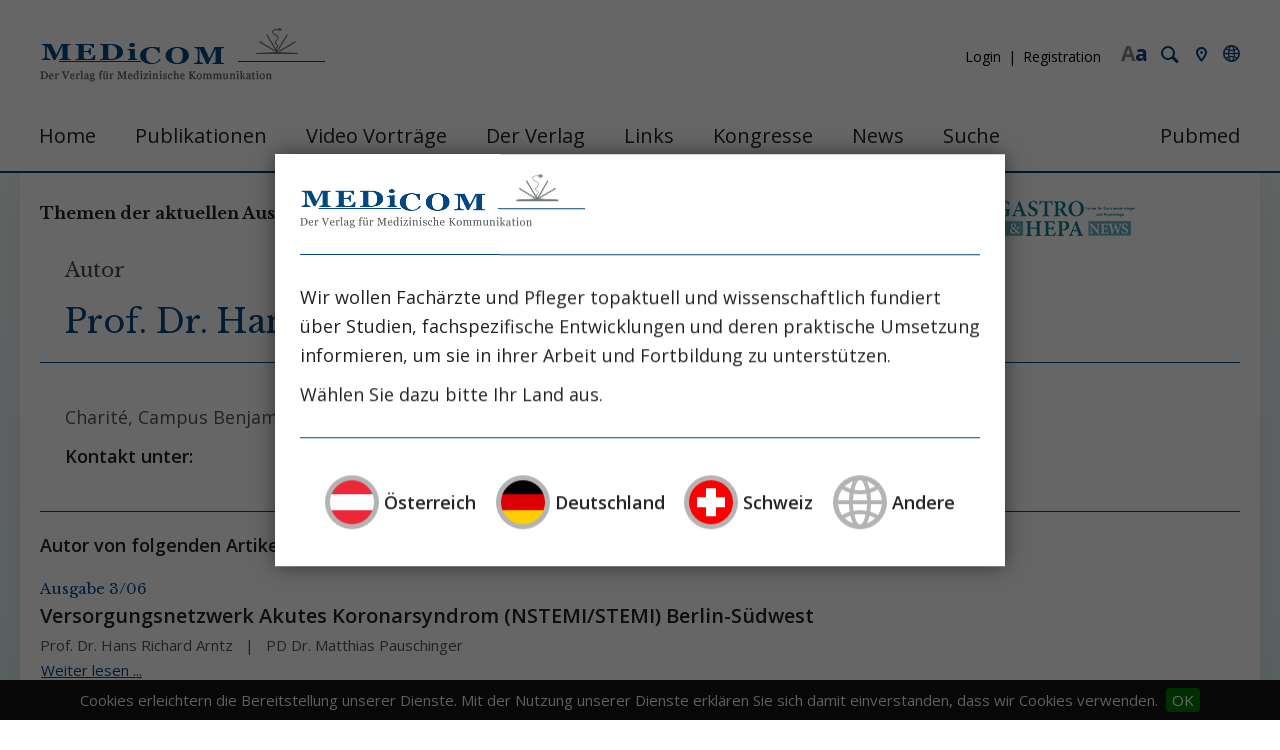

--- FILE ---
content_type: text/html; charset=utf-8
request_url: https://medicom.cc/de/autoren/entries/Arntz-Hans-Richard.php
body_size: 8755
content:
<!DOCTYPE html>
<html lang="de" class="pagestatus-init no-js scrolled-top"><head><title>Medicom | Prof. Dr. Hans Richard Arntz </title><!--
      Diese Seite wurde mit Weblication® CMS erstellt.
      Weblication® ist ein Produkt der Scholl Communications AG in 77694 Kehl.
      Weitere Informationen finden Sie unter https://www.weblication.de bzw. https://scholl.de.
    --><meta name="Description" content="Charité, Campus Benjamin Franklin " /><meta name="Keywords" content="" /><meta name="Robots" content="index, noodp" /><meta charset="UTF-8" /><meta name="viewport" content="width=device-width, initial-scale=1"/><meta name="Generator" content="Weblication® CMS"/><!--[if IE]><meta http-equiv="x-ua-compatible" content="IE=edge" /><![endif]--><link rel="shortcut icon" href="/wGlobal/wGlobal/layout/images/favicon.ico"/><link rel="icon" href="/wGlobal/wGlobal/layout/images/favicon.ico"/><link rel="apple-touch-icon" href="/wGlobal/wGlobal/layout/images/apple-touch-icon.png"/><link rel="canonical" href="https://medicom.cc/de/autoren/entries/Arntz-Hans-Richard.php"/><link href="https://fonts.googleapis.com/css?family=Libre+Baskerville:400,700" rel="stylesheet" type="text/css"/><link href="https://fonts.googleapis.com/css?family=Open+Sans:300,400,600,700" rel="stylesheet" type="text/css"/> <script type="text/javascript">wNavidStandard='';wProjectPath='/de';hdLimitDpr='1.5';lightboxType='wLightbox'; </script><link rel="stylesheet" type="text/css" href="/wGlobal/wGlobal/layout/styles/optimized/design.css"/><link rel="stylesheet" type="text/css" href="/wGlobal/wGlobal/layout/styles/optimized/jquery.cookiebar.css"/><script src="/wGlobal/wGlobal/layout/scripts/items/jquery.js"></script><script src="/wGlobal/wGlobal/layout/scripts/optimized/css.js"></script><script src="/wGlobal/wGlobal/layout/scripts/optimized/ui.js"></script><script src="/wGlobal/wGlobal/layout/scripts/optimized/design.js"></script><script src="/wGlobal/wGlobal/layout/scripts/jquery.cookiebar.js"></script><!--[if lt IE 9]><link rel="/wGlobal/wGlobal/layout/styles/items/jquery.fancybox" type="text/css" /><![endif]--><!--[if lt IE 9]><script type="text/javascript" src="/wGlobal/wGlobal/layout/scripts/items/jquery.js"></script><![endif]--><!--[if lt IE 9]><script type="text/javascript" src="/wGlobal/wGlobal/layout/scripts/items/jquery.fancybox.js"></script><![endif]--><script>/*<![CDATA[*/
                      
        var confirmBeforeTrack = 'no';
        if(confirmBeforeTrack != 'yes' || document.cookie.indexOf('allowTracking=1') != -1){
        
          window['gaId'] = 'UA-9490867-1';
          window['gaId4'] = 'G-NRL78GVSKF';

          if(document.cookie.indexOf('disableGoogleAnalytics=1') != -1){
            window['ga-disable-' + window['gaId']] = true;
          }
          else {
        	if(window['gaId4']){
              (function(i,s,o,g){a=s.createElement(o),
              m=s.getElementsByTagName(o)[0];a.async=1;a.src=g;m.parentNode.insertBefore(a,m)
              })(window,document,'script','https://www.googletagmanager.com/gtag/js?id='+window['gaId4']);        
              window.dataLayer = window.dataLayer || [];
              function gtag(){dataLayer.push(arguments);}
              gtag('js', new Date());
              gtag('config', window['gaId4']);
            }
            if(window['gaId']){
              (function(i,s,o,g,r,a,m){i['GoogleAnalyticsObject']=r;i[r]=i[r]||function(){
              (i[r].q=i[r].q||[]).push(arguments)},i[r].l=1*new Date();a=s.createElement(o),
              m=s.getElementsByTagName(o)[0];a.async=1;a.src=g;m.parentNode.insertBefore(a,m)
              })(window,document,'script','//www.google-analytics.com/analytics.js','ga');

              ga('create', window['gaId'], 'auto');
              ga('set', 'anonymizeIp', true);
              //ga('require', 'linkid', 'linkid.js');
              ga('send', 'pageview');
            }
          }
        }
      /*]]>*/</script><script type="text/javascript"> 
      $(document).ready(function(){
        $.cookieBar(); 
      }); 
     </script></head><body class="body page- project-de subdir-autoren object-medicomAuthor navId-"><noscript><iframe src="//www.googletagmanager.com/ns.html?id=GTM-NCM8PQFN" height="0" width="0" style="display:none;visibility:hidden"></iframe></noscript><script type="text/javascript">
        (function(w,d,s,l,i){w[l]=w[l]||[];w[l].push({'gtm.start':new Date().getTime(),event:'gtm.js'});
        var f=d.getElementsByTagName(s)[0],j=d.createElement(s),dl=l!='dataLayer'?'&l='+l:'';j.async=true;j.src='//www.googletagmanager.com/gtm.js?id='+i+dl;
        f.parentNode.insertBefore(j,f);})(window,document,'script','dataLayer','GTM-NCM8PQFN');
       </script><div id="blockMainOuter"><div id="blockMain"><div id="blockMainInner"><div id="blockTop"><div id="blockTopInner"><div id="medicom_language_activate"></div><div id="contact"><a href="/de/kontakt/">Kontakt</a></div><div id="searchBox"><form id="frmSearch" method="get" action="/de/search/"><dl class="form"><dt><label for="searchTermGlobal">Suchbegriff</label></dt><dd><input type="text" class="searchTerm" id="searchTermGlobal" name="searchTerm" value="" placeholder="Artikel, Autoren ..."/><input id="searchSubmit" type="image" title="Suchen" src="[data-uri]" alt="Suchen"/></dd></dl></form><a href="/de/search/" class="formobile">Suche</a></div><div id="loginBox"><div class="login_box"><a href="/de/login/" title="Login">Login</a><a href="/de/register/" class="loginRegister" title="Registration">Registration</a></div></div><a id="logo" href="/de/" title="Zur Startseite"><img src="/wGlobal/wGlobal/layout/images/medicom_logo.png" alt="" width="285" height="54" data-src2x="/wGlobal/wGlobal/layout/images/medicom_logo-2x.png" data-size="8792"/></a><div id="navigationMain"><ul data-togglerText="Navigation" class="navLevelContainer navLevel1Container" data-embedmode="embed"><li class="navLevel navLevel1 navLevelDefault navLevel1Default "><a class="navLevel navLevel1 navLevelDefault navLevel1Default" title="" href="/de/">Home</a></li><li class="navLevel navLevel1 navLevelOpen navLevel1Open "><a class="navLevel navLevel1 navLevelOpen navLevel1Open" title="" href="/de/publikationen/">Publikationen</a><ul class="navLevelContainer navLevel2Container"><li class="navLevel navLevel2 navLevelOpen navLevel2Open place_standard"><a class="navLevel navLevel2 navLevelOpen navLevel2Open" title="" href="/de/publikationen/intensiv-news/">INTENSIV-News</a><ul class="navLevelContainer navLevel3Container"><li class="navLevel navLevel3 navLevelDefault navLevel3Default "><a class="navLevel navLevel3 navLevelDefault navLevel3Default" title="" href="/de/publikationen/intensiv-news/aktuell.php">Aktuelle Ausgabe</a></li><li class="navLevel navLevel3 navLevelDefault navLevel3Default "><a class="navLevel navLevel3 navLevelDefault navLevel3Default" title="" href="/de/publikationen/intensiv-news/ausgabenarchiv.php">Ausgabenarchiv</a></li><li class="navLevel navLevel3 navLevelDefault navLevel3Default "><a class="navLevel navLevel3 navLevelDefault navLevel3Default" title="" href="/de/publikationen/intensiv-news/sonderausgaben.php">Sonderausgaben</a></li></ul></li><li class="navLevel navLevel2 navLevelOpen navLevel2Open place_swiss"><a class="navLevel navLevel2 navLevelOpen navLevel2Open" title="" href="/de/publikationen/intensiv-news-ch/">INTENSIV-News (CH)</a><ul class="navLevelContainer navLevel3Container"><li class="navLevel navLevel3 navLevelDefault navLevel3Default "><a class="navLevel navLevel3 navLevelDefault navLevel3Default" title="" href="/de/publikationen/intensiv-news-ch/aktuell.php">Aktuelle Ausgabe</a></li><li class="navLevel navLevel3 navLevelDefault navLevel3Default "><a class="navLevel navLevel3 navLevelDefault navLevel3Default" title="" href="/de/publikationen/intensiv-news-ch/ausgabenarchiv.php">Ausgabenarchiv</a></li><li class="navLevel navLevel3 navLevelDefault navLevel3Default "><a class="navLevel navLevel3 navLevelDefault navLevel3Default" title="" href="/de/publikationen/intensiv-news-ch/sonderausgaben.php">Sonderausgaben</a></li></ul></li><li class="navLevel navLevel2 navLevelOpen navLevel2Open "><a class="navLevel navLevel2 navLevelOpen navLevel2Open" title="" href="/de/publikationen/nephro-news/">NEPHRO-News</a><ul class="navLevelContainer navLevel3Container"><li class="navLevel navLevel3 navLevelDefault navLevel3Default "><a class="navLevel navLevel3 navLevelDefault navLevel3Default" title="" href="/de/publikationen/nephro-news/aktuell.php">Aktuelle Ausgabe</a></li><li class="navLevel navLevel3 navLevelDefault navLevel3Default "><a class="navLevel navLevel3 navLevelDefault navLevel3Default" title="" href="/de/publikationen/nephro-news/ausgabenarchiv.php">Ausgabenarchiv</a></li></ul></li><li class="navLevel navLevel2 navLevelOpen navLevel2Open "><a class="navLevel navLevel2 navLevelOpen navLevel2Open" title="" href="/de/publikationen/gastro-news/">GASTRO&amp;HEPA-News</a><ul class="navLevelContainer navLevel3Container"><li class="navLevel navLevel3 navLevelDefault navLevel3Default "><a class="navLevel navLevel3 navLevelDefault navLevel3Default" title="" href="/de/publikationen/gastro-news/aktuell.php">Aktuelle Ausgabe</a></li><li class="navLevel navLevel3 navLevelDefault navLevel3Default "><a class="navLevel navLevel3 navLevelDefault navLevel3Default" title="" href="/de/publikationen/gastro-news/ausgabenarchiv.php">Ausgabenarchiv</a></li></ul></li><li class="navLevel navLevel2 navLevelOpen navLevel2Open "><a class="navLevel navLevel2 navLevelOpen navLevel2Open" title="" href="/de/publikationen/nutrition-news/">NUTRITION-News</a><ul class="navLevelContainer navLevel3Container"><li class="navLevel navLevel3 navLevelDefault navLevel3Default "><a class="navLevel navLevel3 navLevelDefault navLevel3Default" title="" href="/de/publikationen/nutrition-news/ausgabenarchiv.php">Ausgabenarchiv</a></li></ul></li></ul></li><li class="navLevel navLevel1 navLevelOpen navLevel1Open "><a class="navLevel navLevel1 navLevelOpen navLevel1Open" title="" href="/de/video-vortraege/">Video Vorträge</a><ul class="navLevelContainer navLevel2Container"><li class="navLevel navLevel2 navLevelDefault navLevel2Default "><a class="navLevel navLevel2 navLevelDefault navLeve21Default" title="" href="/de/video-vortraege/symposien/">Symposien</a></li><li class="navLevel navLevel2 navLevelDefault navLevel2Default "><a class="navLevel navLevel2 navLevelDefault navLeve21Default" title="" href="/de/video-vortraege/anwendervideos/">Fortbildung</a></li><li class="navLevel navLevel2 navLevelDefault navLevel2Default "><a class="navLevel navLevel2 navLevelDefault navLeve21Default" title="" href="/de/video-vortraege/produktvideos/">Produktvideos</a></li><li class="navLevel navLevel2 navLevelDefault navLevel2Default "><a class="navLevel navLevel2 navLevelDefault navLeve21Default" title="" href="/de/video-vortraege/interviews/">Interviews</a></li></ul></li><li class="navLevel navLevel1 navLevelOpen navLevel1Open "><a class="navLevel navLevel1 navLevelOpen navLevel1Open" title="" href="/de/verlag/?navid=429116429116">Der Verlag</a><ul class="navLevelContainer navLevel2Container"><li class="navLevel navLevel2 navLevelDefault navLevel2Default "><a class="navLevel navLevel2 navLevelDefault navLeve21Default" title="" href="/de/verlag/?navid=642064642064">Wir über uns</a></li><li class="navLevel navLevel2 navLevelOpen navLevel2Open "><a class="navLevel navLevel2 navLevelOpen navLevel2Open" title="" href="/de/verlag/redaktion/">Redaktion</a><ul class="navLevelContainer navLevel3Container"><li class="navLevel navLevel3 navLevelDefault navLevel3Default "><a class="navLevel navLevel3 navLevelDefault navLevel3Default" title="" href="/de/verlag/redaktion/chefredaktion/chefredaktion.php">Chefredaktion</a></li><li class="navLevel navLevel3 navLevelDefault navLevel3Default "><a class="navLevel navLevel3 navLevelDefault navLevel3Default" title="" href="/de/verlag/redaktion/bereiche/intensiv-news.php">INTENSIV-News</a></li><li class="navLevel navLevel3 navLevelDefault navLevel3Default "><a class="navLevel navLevel3 navLevelDefault navLevel3Default" title="" href="/de/verlag/redaktion/bereiche/nephro-news.php">NEPHRO-News</a></li><li class="navLevel navLevel3 navLevelDefault navLevel3Default "><a class="navLevel navLevel3 navLevelDefault navLevel3Default" title="" href="/de/verlag/redaktion/bereiche/gastro-news.php">GASTRO&amp;HEPA-News</a></li></ul></li><li class="navLevel navLevel2 navLevelDefault navLevel2Default "><a class="navLevel navLevel2 navLevelDefault navLeve21Default" title="" href="/de/verlag/die-publikationen/">Die Publikationen</a></li><li class="navLevel navLevel2 navLevelDefault navLevel2Default "><a class="navLevel navLevel2 navLevelDefault navLeve21Default" title="" href="/de/verlag/historie/">Historie / Philosophie</a></li><li class="navLevel navLevel2 navLevelDefault navLevel2Default "><a class="navLevel navLevel2 navLevelDefault navLeve21Default" title="" href="/de/verlag/autorenrichtlinien/">Autorenrichtlinien</a></li><li class="navLevel navLevel2 navLevelDefault navLevel2Default "><a class="navLevel navLevel2 navLevelDefault navLeve21Default" title="" href="/de/verlag/agb/">AGB</a></li></ul></li><li class="navLevel navLevel1 navLevelDefault navLevel1Default "><a class="navLevel navLevel1 navLevelDefault navLevel1Default" title="" href="/de/links/">Links</a></li><li class="navLevel navLevel1 navLevelDefault navLevel1Default "><a class="navLevel navLevel1 navLevelDefault navLevel1Default" title="" href="/de/kongresse/">Kongresse</a></li><li class="navLevel navLevel1 navLevelDefault navLevel1Default "><a class="navLevel navLevel1 navLevelDefault navLevel1Default" title="" href="/de/aktuelles/">News</a></li><li class="navLevel navLevel1 navLevelDefault navLevel1Default "><a class="navLevel navLevel1 navLevelDefault navLevel1Default" title="" href="/de/search/">Suche</a></li><li class="navLevel navLevel1 navLevelDefault navLevel1Default "><a class="navLevel navLevel1 navLevelDefault navLevel1Default" title="" href="https://pubmed.ncbi.nlm.nih.gov" target="_blank">Pubmed</a></li></ul> </div></div></div><div class="banner_at banner" style="display:none;"></div><div class="banner_de banner" style="display:none;"></div><div class="banner_ch banner" style="display:none;"></div><div class="banner_none banner" style="display:none;"><script>
                  $(function() {
                    var lang = getCookie('medicom_language');
                    $('.banner_' + lang).show();
                  });
                 </script></div><div id="blockBeforeLeftContentRight"><div id="blockBeforeLeftContentRightInner"><div id="blockBefore" class="blockBefore"><div id="blockBeforeInner" class="blockBeforeInner"><div id="areaContent3Global"><div id="areaContent3Include" class="elementIncludeContentNavigation"><div class="elementStandard elementContent elementContainerStandard elementContainerStandard_var1 elementContainerStandardColumns elementContainerStandardColumns5 elementContainerStandardColumns_var2818181818" data-w-addclasses="wglAdjustHeightMax"><div class="col col1"><div class="col_inner col1_inner"><div class="elementStandard elementContent elementText elementText_var0"><p>Themen der aktuellen Ausgaben<br/></p> </div></div></div><div class="col col2"><div class="col_inner col2_inner"><div class="elementStandard elementContent elementList elementList-medicomPublikationen elementList-medicomPublikationen_var4" id="list_5f54e619"><!--wSearch:noindex--><ul class="listDefault listDefault_var4  listGroup-content3 listEntries7"><li class="listEntry listEntryClickable listEntryObject-medicomAusgabe listEntryObject-medicomAusgabe_var" onclick="wOpenURL(this.getAttribute('data-url'), (event &amp;&amp; (event.ctrlKey || event.metaKey) ? '_blank' : ''));return false" data-url="/de/publikationen/intensiv-news/202506/entries/01-Hitzekrankheit-Der-heisse-Fall.php"><div class="listEntryInner"><h4 class="listEntrySubTitleAusgabe">Ausgabe 6/25 </h4> <h3 class="listEntryTitle ch"><a href="/de/publikationen/intensiv-news/202506/entries/01-Hitzekrankheit-Der-heisse-Fall.php">
          Urlaub auf Balkonien – dann Erholung auf der Intensivstation        </a></h3><div class="listEntryThumbnailOuter"></div><div class="listEntryAuthor"><ul><li>
            Prof. Dr. Wilfred Druml           </li><li>
            PD Dr. Nina Buchtele           </li><li>
            Prof. Dr.  Thomas Staudinger           </li></ul></div></div></li><li class="listEntry listEntryClickable listEntryObject-medicomAusgabe listEntryObject-medicomAusgabe_var" onclick="wOpenURL(this.getAttribute('data-url'), (event &amp;&amp; (event.ctrlKey || event.metaKey) ? '_blank' : ''));return false" data-url="/de/publikationen/intensiv-news/202506/entries/02-Medikationsfehler.php"><div class="listEntryInner"><h4 class="listEntrySubTitleAusgabe">Ausgabe 6/25 </h4> <h3 class="listEntryTitle ch"><a href="/de/publikationen/intensiv-news/202506/entries/02-Medikationsfehler.php">
          Nicht nur die Dosis macht das Gift:         </a></h3><h4 class="listEntrySubTitle ch"><a href="/de/publikationen/intensiv-news/202506/entries/02-Medikationsfehler.php">Medikationsfehler in der Intensivmedizin</a></h4><div class="listEntryThumbnailOuter"></div><div class="listEntryAuthor"><ul><li>
            Prof. Dr. Andreas Valentin           </li></ul></div></div></li><li class="listEntry listEntryClickable listEntryObject-medicomAusgabe listEntryObject-medicomAusgabe_var" onclick="wOpenURL(this.getAttribute('data-url'), (event &amp;&amp; (event.ctrlKey || event.metaKey) ? '_blank' : ''));return false" data-url="/de/publikationen/intensiv-news/202506/entries/03-Betablocker-bei-Sepsis.php"><div class="listEntryInner"><h4 class="listEntrySubTitleAusgabe">Ausgabe 6/25 </h4> <h3 class="listEntryTitle ch"><a href="/de/publikationen/intensiv-news/202506/entries/03-Betablocker-bei-Sepsis.php">
          Betablocker in der supportiven Sepsistherapie:        </a></h3><h4 class="listEntrySubTitle ch"><a href="/de/publikationen/intensiv-news/202506/entries/03-Betablocker-bei-Sepsis.php">Jede Reise beginnt mit einem ersten Schritt (Konfuzius)</a></h4><div class="listEntryThumbnailOuter"></div><div class="listEntryAuthor"><ul><li>
            Dr. Rainer Borgstedt           </li><li>
            Dr. Sean S. Scholz           </li><li>
            Prof. Dr. Hendrik Bracht           </li><li>
            Prof. Dr. Sebastian Rehberg           </li></ul></div></div></li><li class="listEntry listEntryClickable listEntryObject-medicomAusgabe listEntryObject-medicomAusgabe_var" onclick="wOpenURL(this.getAttribute('data-url'), (event &amp;&amp; (event.ctrlKey || event.metaKey) ? '_blank' : ''));return false" data-url="/de/publikationen/intensiv-news/202506/entries/04-Mikrobiomtransplantation-Auch-bei-Intensivpatienten.php"><div class="listEntryInner"><h4 class="listEntrySubTitleAusgabe">Ausgabe 6/25 </h4> <h3 class="listEntryTitle ch"><a href="/de/publikationen/intensiv-news/202506/entries/04-Mikrobiomtransplantation-Auch-bei-Intensivpatienten.php">
          Mikrobiomtransplantation bei Clostridioides difficile-Infektionen, aber auch sonst bei Intensivpatienten?        </a></h3><div class="listEntryThumbnailOuter"></div><div class="listEntryAuthor"><ul><li>
            Dr. Jasmin Zessner-Spitzenberg           </li><li>
            Dr. Adrian Frick           </li><li>
            Prof. Dr.  Thomas Staudinger           </li></ul></div></div></li><li class="listEntry listEntryClickable listEntryObject-medicomAusgabe listEntryObject-medicomAusgabe_var" onclick="wOpenURL(this.getAttribute('data-url'), (event &amp;&amp; (event.ctrlKey || event.metaKey) ? '_blank' : ''));return false" data-url="/de/publikationen/intensiv-news/202506/entries/05-Frauen-in-der-Intensivmedizin.php"><div class="listEntryInner"><h4 class="listEntrySubTitleAusgabe">Ausgabe 6/25 </h4> <h3 class="listEntryTitle ch"><a href="/de/publikationen/intensiv-news/202506/entries/05-Frauen-in-der-Intensivmedizin.php">
          Frauen in der Intensivmedizin:        </a></h3><h4 class="listEntrySubTitle ch"><a href="/de/publikationen/intensiv-news/202506/entries/05-Frauen-in-der-Intensivmedizin.php">Fortschritt, Stagnation und Perspektiven</a></h4><div class="listEntryThumbnailOuter"></div><div class="listEntryAuthor"><ul><li>
            Dr. med. BA Elisabeth Lobmeyr-Längle           </li><li>
            Dr. Helena Schluchter           </li><li>
            Assoc. Prof. PD Dr Eva Schaden           </li></ul></div></div></li><li class="listEntry listEntryClickable listEntryObject-medicomAusgabe listEntryObject-medicomAusgabe_var" onclick="wOpenURL(this.getAttribute('data-url'), (event &amp;&amp; (event.ctrlKey || event.metaKey) ? '_blank' : ''));return false" data-url="/de/publikationen/intensiv-news/202506/entries/06-Tubulusepithelzellen-in-der-AKI-Diagnose.php"><div class="listEntryInner"><h4 class="listEntrySubTitleAusgabe">Ausgabe 6/25 </h4> <h3 class="listEntryTitle ch"><a href="/de/publikationen/intensiv-news/202506/entries/06-Tubulusepithelzellen-in-der-AKI-Diagnose.php">
          Nierentubulusepithelzellen im Urin:         </a></h3><h4 class="listEntrySubTitle ch"><a href="/de/publikationen/intensiv-news/202506/entries/06-Tubulusepithelzellen-in-der-AKI-Diagnose.php">Biomarker und Einblick in die Pathogenese des AKI  </a></h4><div class="listEntryThumbnailOuter"></div><div class="listEntryAuthor"><ul><li>
            Dr. med. Jan Klocke           </li><li>
            Leonie Wagner           </li><li>
            Prof. Dr. Philipp Enghard           </li></ul></div></div></li><li class="listEntry listEntryClickable listEntryObject-medicomAusgabe listEntryObject-medicomAusgabe_var" onclick="wOpenURL(this.getAttribute('data-url'), (event &amp;&amp; (event.ctrlKey || event.metaKey) ? '_blank' : ''));return false" data-url="/de/publikationen/intensiv-news/202506/entries/07-Herausforderung-Sterbephase.php"><div class="listEntryInner"><h4 class="listEntrySubTitleAusgabe">Ausgabe 6/25 </h4> <h3 class="listEntryTitle ch"><a href="/de/publikationen/intensiv-news/202506/entries/07-Herausforderung-Sterbephase.php">
          Behandlungsteams am Limit:         </a></h3><h4 class="listEntrySubTitle ch"><a href="/de/publikationen/intensiv-news/202506/entries/07-Herausforderung-Sterbephase.php">Herausforderungen in der Sterbephase</a></h4><div class="listEntryThumbnailOuter"></div><div class="listEntryAuthor"><ul><li>
            Prof. Dr. med. Uwe Janssens           </li></ul></div></div></li></ul><!--/wSearch:noindex--></div><div class="elementStandard elementContent elementList elementList-medicomPublikationen elementList-medicomPublikationen_var4" id="list_bb04f368"><!--wSearch:noindex--><ul class="listDefault listDefault_var4  listGroup-content3 listEntries7"><li class="listEntry listEntryClickable listEntryObject-medicomAusgabe listEntryObject-medicomAusgabe_var" onclick="wOpenURL(this.getAttribute('data-url'), (event &amp;&amp; (event.ctrlKey || event.metaKey) ? '_blank' : ''));return false" data-url="/de/publikationen/intensiv-news-ch/202506/entries/01-Hitzekrankheit-Der-heisse-Fall.php"><div class="listEntryInner"><h4 class="listEntrySubTitleAusgabe">Ausgabe 6/25 </h4> <h3 class="listEntryTitle ch"><a href="/de/publikationen/intensiv-news-ch/202506/entries/01-Hitzekrankheit-Der-heisse-Fall.php">
          Urlaub auf Balkonien – dann Erholung auf der Intensivstation        </a></h3><div class="listEntryThumbnailOuter"></div><div class="listEntryAuthor"><ul><li>
            Prof. Dr. Wilfred Druml           </li><li>
            PD Dr. Nina Buchtele           </li><li>
            Prof. Dr.  Thomas Staudinger           </li></ul></div></div></li><li class="listEntry listEntryClickable listEntryObject-medicomAusgabe listEntryObject-medicomAusgabe_var" onclick="wOpenURL(this.getAttribute('data-url'), (event &amp;&amp; (event.ctrlKey || event.metaKey) ? '_blank' : ''));return false" data-url="/de/publikationen/intensiv-news-ch/202506/entries/02-Medikationsfehler.php"><div class="listEntryInner"><h4 class="listEntrySubTitleAusgabe">Ausgabe 6/25 </h4> <h3 class="listEntryTitle ch"><a href="/de/publikationen/intensiv-news-ch/202506/entries/02-Medikationsfehler.php">
          Nicht nur die Dosis macht das Gift:         </a></h3><h4 class="listEntrySubTitle ch"><a href="/de/publikationen/intensiv-news-ch/202506/entries/02-Medikationsfehler.php">Medikationsfehler in der Intensivmedizin</a></h4><div class="listEntryThumbnailOuter"></div><div class="listEntryAuthor"><ul><li>
            Prof. Dr. Andreas Valentin           </li></ul></div></div></li><li class="listEntry listEntryClickable listEntryObject-medicomAusgabe listEntryObject-medicomAusgabe_var" onclick="wOpenURL(this.getAttribute('data-url'), (event &amp;&amp; (event.ctrlKey || event.metaKey) ? '_blank' : ''));return false" data-url="/de/publikationen/intensiv-news-ch/202506/entries/03-Betablocker-bei-Sepsis.php"><div class="listEntryInner"><h4 class="listEntrySubTitleAusgabe">Ausgabe 6/25 </h4> <h3 class="listEntryTitle ch"><a href="/de/publikationen/intensiv-news-ch/202506/entries/03-Betablocker-bei-Sepsis.php">
          Betablocker in der supportiven Sepsistherapie:        </a></h3><h4 class="listEntrySubTitle ch"><a href="/de/publikationen/intensiv-news-ch/202506/entries/03-Betablocker-bei-Sepsis.php">Jede Reise beginnt mit einem ersten Schritt (Konfuzius)</a></h4><div class="listEntryThumbnailOuter"></div><div class="listEntryAuthor"><ul><li>
            Dr. Rainer Borgstedt           </li><li>
            Dr. Sean S. Scholz           </li><li>
            Prof. Dr. Hendrik Bracht           </li><li>
            Prof. Dr. Sebastian Rehberg           </li></ul></div></div></li><li class="listEntry listEntryClickable listEntryObject-medicomAusgabe listEntryObject-medicomAusgabe_var" onclick="wOpenURL(this.getAttribute('data-url'), (event &amp;&amp; (event.ctrlKey || event.metaKey) ? '_blank' : ''));return false" data-url="/de/publikationen/intensiv-news-ch/202506/entries/04-Mikrobiomtransplantation-Auch-bei-Intensivpatienten.php"><div class="listEntryInner"><h4 class="listEntrySubTitleAusgabe">Ausgabe 6/25 </h4> <h3 class="listEntryTitle ch"><a href="/de/publikationen/intensiv-news-ch/202506/entries/04-Mikrobiomtransplantation-Auch-bei-Intensivpatienten.php">
          Mikrobiomtransplantation bei Clostridioides difficile-Infektionen, aber auch sonst bei Intensivpatienten?        </a></h3><div class="listEntryThumbnailOuter"></div><div class="listEntryAuthor"><ul><li>
            Dr. Jasmin Zessner-Spitzenberg           </li><li>
            Dr. Adrian Frick           </li><li>
            Prof. Dr.  Thomas Staudinger           </li></ul></div></div></li><li class="listEntry listEntryClickable listEntryObject-medicomAusgabe listEntryObject-medicomAusgabe_var" onclick="wOpenURL(this.getAttribute('data-url'), (event &amp;&amp; (event.ctrlKey || event.metaKey) ? '_blank' : ''));return false" data-url="/de/publikationen/intensiv-news-ch/202506/entries/05-Frauen-in-der-Intensivmedizin.php"><div class="listEntryInner"><h4 class="listEntrySubTitleAusgabe">Ausgabe 6/25 </h4> <h3 class="listEntryTitle ch"><a href="/de/publikationen/intensiv-news-ch/202506/entries/05-Frauen-in-der-Intensivmedizin.php">
          Frauen in der Intensivmedizin:        </a></h3><h4 class="listEntrySubTitle ch"><a href="/de/publikationen/intensiv-news-ch/202506/entries/05-Frauen-in-der-Intensivmedizin.php">Fortschritt, Stagnation und Perspektiven</a></h4><div class="listEntryThumbnailOuter"></div><div class="listEntryAuthor"><ul><li>
            Dr. med. BA Elisabeth Lobmeyr-Längle           </li><li>
            Dr. Helena Schluchter           </li><li>
            Assoc. Prof. PD Dr Eva Schaden           </li></ul></div></div></li><li class="listEntry listEntryClickable listEntryObject-medicomAusgabe listEntryObject-medicomAusgabe_var" onclick="wOpenURL(this.getAttribute('data-url'), (event &amp;&amp; (event.ctrlKey || event.metaKey) ? '_blank' : ''));return false" data-url="/de/publikationen/intensiv-news-ch/202506/entries/06-Tubulusepithelzellen-in-der-AKI-Diagnose.php"><div class="listEntryInner"><h4 class="listEntrySubTitleAusgabe">Ausgabe 6/25 </h4> <h3 class="listEntryTitle ch"><a href="/de/publikationen/intensiv-news-ch/202506/entries/06-Tubulusepithelzellen-in-der-AKI-Diagnose.php">
          Nierentubulusepithelzellen im Urin:         </a></h3><h4 class="listEntrySubTitle ch"><a href="/de/publikationen/intensiv-news-ch/202506/entries/06-Tubulusepithelzellen-in-der-AKI-Diagnose.php">Biomarker und Einblick in die Pathogenese des AKI  </a></h4><div class="listEntryThumbnailOuter"></div><div class="listEntryAuthor"><ul><li>
            Dr. med. Jan Klocke           </li><li>
            Leonie Wagner           </li><li>
            Prof. Dr. Philipp Enghard           </li></ul></div></div></li><li class="listEntry listEntryClickable listEntryObject-medicomAusgabe listEntryObject-medicomAusgabe_var" onclick="wOpenURL(this.getAttribute('data-url'), (event &amp;&amp; (event.ctrlKey || event.metaKey) ? '_blank' : ''));return false" data-url="/de/publikationen/intensiv-news-ch/202506/entries/07-Herausforderung-Sterbephase.php"><div class="listEntryInner"><h4 class="listEntrySubTitleAusgabe">Ausgabe 6/25 </h4> <h3 class="listEntryTitle ch"><a href="/de/publikationen/intensiv-news-ch/202506/entries/07-Herausforderung-Sterbephase.php">
          Behandlungsteams am Limit:         </a></h3><h4 class="listEntrySubTitle ch"><a href="/de/publikationen/intensiv-news-ch/202506/entries/07-Herausforderung-Sterbephase.php">Herausforderungen in der Sterbephase</a></h4><div class="listEntryThumbnailOuter"></div><div class="listEntryAuthor"><ul><li>
            Prof. Dr. med. Uwe Janssens           </li></ul></div></div></li></ul><!--/wSearch:noindex--></div></div></div><div class="col col3"><div class="col_inner col3_inner"><div class="elementStandard elementContent elementList elementList-medicomPublikationen elementList-medicomPublikationen_var4" id="list_c2bee197"><!--wSearch:noindex--><ul class="listDefault listDefault_var4  listGroup-content3 listEntries6"><li class="listEntry listEntryClickable listEntryObject-medicomAusgabe listEntryObject-medicomAusgabe_var" onclick="wOpenURL(this.getAttribute('data-url'), (event &amp;&amp; (event.ctrlKey || event.metaKey) ? '_blank' : ''));return false" data-url="/de/publikationen/nephro-news/202506/entries/01-Mikrobiomtransplantation-auch-bei-CKD.php"><div class="listEntryInner"><h4 class="listEntrySubTitleAusgabe">Ausgabe 6/25 </h4> <h3 class="listEntryTitle ch"><a href="/de/publikationen/nephro-news/202506/entries/01-Mikrobiomtransplantation-auch-bei-CKD.php">
          Mikrobiomtransplantation bei Clostridioides difficile-Infektionen, aber auch sonst bei Nierenpatienten?        </a></h3><div class="listEntryThumbnailOuter"></div><div class="listEntryAuthor"><ul><li>
            Dr. Jasmin Zessner-Spitzenberg           </li><li>
            Dr. Adrian Frick           </li><li>
            Prof. Dr. Wilfred Druml           </li></ul></div></div></li><li class="listEntry listEntryClickable listEntryObject-medicomAusgabe listEntryObject-medicomAusgabe_var" onclick="wOpenURL(this.getAttribute('data-url'), (event &amp;&amp; (event.ctrlKey || event.metaKey) ? '_blank' : ''));return false" data-url="/de/publikationen/nephro-news/202506/entries/02-HDF-besser.php"><div class="listEntryInner"><h4 class="listEntrySubTitleAusgabe">Ausgabe 6/25 </h4> <h3 class="listEntryTitle ch"><a href="/de/publikationen/nephro-news/202506/entries/02-HDF-besser.php">
          Ist HDF besser?         </a></h3><h4 class="listEntrySubTitle ch"><a href="/de/publikationen/nephro-news/202506/entries/02-HDF-besser.php">Ja, aber sag mir, wo die Urämietoxine sind („personal opinion“)</a></h4><div class="listEntryThumbnailOuter"></div><div class="listEntryAuthor"><ul><li>
            Prof. Dr. Manfred Hecking, MD, PhD           </li><li>
            Prof. Dr. Joachim Beige           </li></ul></div></div></li><li class="listEntry listEntryClickable listEntryObject-medicomAusgabe listEntryObject-medicomAusgabe_var" onclick="wOpenURL(this.getAttribute('data-url'), (event &amp;&amp; (event.ctrlKey || event.metaKey) ? '_blank' : ''));return false" data-url="/de/publikationen/nephro-news/202506/entries/03-Der-interessante-Fall.php"><div class="listEntryInner"><h4 class="listEntrySubTitleAusgabe">Ausgabe 6/25 </h4> <h3 class="listEntryTitle ch"><a href="/de/publikationen/nephro-news/202506/entries/03-Der-interessante-Fall.php">
          Mimikry einer TTP:         </a></h3><h4 class="listEntrySubTitle ch"><a href="/de/publikationen/nephro-news/202506/entries/03-Der-interessante-Fall.php">Patientin mit TAR-Syndrom (Thrombocytopenia with Absent Radii) und Immunthrombozytopenie (ITP)</a></h4><div class="listEntryThumbnailOuter"></div><div class="listEntryAuthor"><ul><li>
            Dr. Clemens Krull           </li><li>
            Prof. Dr. Martin K. Kuhlmann           </li><li>
            PD Dr. Wolfram Johannes Jabs           </li></ul></div></div></li><li class="listEntry listEntryClickable listEntryObject-medicomAusgabe listEntryObject-medicomAusgabe_var" onclick="wOpenURL(this.getAttribute('data-url'), (event &amp;&amp; (event.ctrlKey || event.metaKey) ? '_blank' : ''));return false" data-url="/de/publikationen/nephro-news/202506/entries/04-Therapie-der-Antikoerper-mediierten-Abstossung.php"><div class="listEntryInner"><h4 class="listEntrySubTitleAusgabe">Ausgabe 6/25 </h4> <h3 class="listEntryTitle ch"><a href="/de/publikationen/nephro-news/202506/entries/04-Therapie-der-Antikoerper-mediierten-Abstossung.php">
          Empfehlungen zur Behandlung der Antikörper-mediierten Abstoßung        </a></h3><div class="listEntryThumbnailOuter"></div><div class="listEntryAuthor"><ul><li>
            Dr. Matthias Diebold           </li><li>
            Prof. Dr. med. Georg Böhmig           </li></ul></div></div></li><li class="listEntry listEntryClickable listEntryObject-medicomAusgabe listEntryObject-medicomAusgabe_var" onclick="wOpenURL(this.getAttribute('data-url'), (event &amp;&amp; (event.ctrlKey || event.metaKey) ? '_blank' : ''));return false" data-url="/de/publikationen/nephro-news/202506/entries/05-Bikarbonat-bei-Azidose.php"><div class="listEntryInner"><h4 class="listEntrySubTitleAusgabe">Ausgabe 6/25 </h4> <h3 class="listEntryTitle ch"><a href="/de/publikationen/nephro-news/202506/entries/05-Bikarbonat-bei-Azidose.php">
          Nachtrag: Bikarbonat bei Azidose        </a></h3><h4 class="listEntrySubTitle ch"><a href="/de/publikationen/nephro-news/202506/entries/05-Bikarbonat-bei-Azidose.php">Nur gut für die Niere?</a></h4><div class="listEntryThumbnailOuter"></div><div class="listEntryAuthor"><ul><li>
            Prof. Dr. Wilfred Druml           </li></ul></div></div></li><li class="listEntry listEntryClickable listEntryObject-medicomAusgabe listEntryObject-medicomAusgabe_var" onclick="wOpenURL(this.getAttribute('data-url'), (event &amp;&amp; (event.ctrlKey || event.metaKey) ? '_blank' : ''));return false" data-url="/de/publikationen/nephro-news/202506/entries/06-Hitzekrankheit-Der-heisse-Fall.php"><div class="listEntryInner"><h4 class="listEntrySubTitleAusgabe">Ausgabe 6/25 </h4> <h3 class="listEntryTitle ch"><a href="/de/publikationen/nephro-news/202506/entries/06-Hitzekrankheit-Der-heisse-Fall.php">
          Urlaub auf Balkonien, dann Erholung auf der ICU        </a></h3><div class="listEntryThumbnailOuter"></div><div class="listEntryAuthor"><ul><li>
            Prof. Dr. Wilfred Druml           </li><li>
            PD Dr. Nina Buchtele           </li><li>
            Prof. Dr.  Thomas Staudinger           </li></ul></div></div></li></ul><!--/wSearch:noindex--></div></div></div><div class="col col4"><div class="col_inner col4_inner"><div class="elementStandard elementContent elementList elementList-medicomPublikationen elementList-medicomPublikationen_var4" id="list_10218fa2"><!--wSearch:noindex--><ul class="listDefault listDefault_var4  listGroup-content3 listEntries13"><li class="listEntry listEntryClickable listEntryObject-medicomAusgabe listEntryObject-medicomAusgabe_var" onclick="wOpenURL(this.getAttribute('data-url'), (event &amp;&amp; (event.ctrlKey || event.metaKey) ? '_blank' : ''));return false" data-url="/de/publikationen/nutrition-news/202501/entries/01-Krankheitsbedingte-Mangelernaehrung.php"><div class="listEntryInner"><h4 class="listEntrySubTitleAusgabe">Ausgabe 1/25 </h4> <h3 class="listEntryTitle ch"><a href="/de/publikationen/nutrition-news/202501/entries/01-Krankheitsbedingte-Mangelernaehrung.php">
          Krankheitsbedingte Mangelernährung:         </a></h3><h4 class="listEntrySubTitle ch"><a href="/de/publikationen/nutrition-news/202501/entries/01-Krankheitsbedingte-Mangelernaehrung.php">Neue Perspektiven für ein ungelöstes Problem</a></h4><div class="listEntryThumbnailOuter"></div><div class="listEntryAuthor"><ul><li>
            Prof. Dr. med. Matthias Pirlich           </li></ul></div></div></li><li class="listEntry listEntryClickable listEntryObject-medicomAusgabe listEntryObject-medicomAusgabe_var" onclick="wOpenURL(this.getAttribute('data-url'), (event &amp;&amp; (event.ctrlKey || event.metaKey) ? '_blank' : ''));return false" data-url="/de/publikationen/nutrition-news/202501/entries/02-Abschied-Prof.-Druml.php"><div class="listEntryInner"><h4 class="listEntrySubTitleAusgabe">Ausgabe 1/25 </h4> <h3 class="listEntryTitle ch"><a href="/de/publikationen/nutrition-news/202501/entries/02-Abschied-Prof.-Druml.php">
          Ein letztes Adieu        </a></h3><div class="listEntryThumbnailOuter"></div><div class="listEntryAuthor"><ul><li>
            Prof. Dr. Wilfred Druml           </li></ul></div></div></li><li class="listEntry listEntryClickable listEntryObject-medicomAusgabe listEntryObject-medicomAusgabe_var" onclick="wOpenURL(this.getAttribute('data-url'), (event &amp;&amp; (event.ctrlKey || event.metaKey) ? '_blank' : ''));return false" data-url="/de/publikationen/nutrition-news/202501/entries/03-Inflammation-und-Ernaehrung.php"><div class="listEntryInner"><h4 class="listEntrySubTitleAusgabe">Ausgabe 1/25 </h4> <h3 class="listEntryTitle ch"><a href="/de/publikationen/nutrition-news/202501/entries/03-Inflammation-und-Ernaehrung.php">
          Können wir den Inflammationsstatus des Patienten durch Ernährung modifizieren?        </a></h3><div class="listEntryThumbnailOuter"></div><div class="listEntryAuthor"><ul><li>
            Dr. Carla Wunderle           </li><li>
            Dr. Selina Randegger           </li><li>
            Prof. Dr. med. Philipp Schütz, MPH           </li></ul></div></div></li><li class="listEntry listEntryClickable listEntryObject-medicomAusgabe listEntryObject-medicomAusgabe_var" onclick="wOpenURL(this.getAttribute('data-url'), (event &amp;&amp; (event.ctrlKey || event.metaKey) ? '_blank' : ''));return false" data-url="/de/publikationen/nutrition-news/202501/entries/04-Denk-an-Thiamin.php"><div class="listEntryInner"><h4 class="listEntrySubTitleAusgabe">Ausgabe 1/25 </h4> <h3 class="listEntryTitle ch"><a href="/de/publikationen/nutrition-news/202501/entries/04-Denk-an-Thiamin.php">
          Thiaminmangel: Da ist der Stecker draußen*        </a></h3><div class="listEntryThumbnailOuter"></div><div class="listEntryAuthor"><ul><li>
            Prof. Dr. Wilfred Druml           </li><li>
            Prof. Dr. med. Gunnar Elke           </li></ul></div></div></li><li class="listEntry listEntryClickable listEntryObject-medicomAusgabe listEntryObject-medicomAusgabe_var" onclick="wOpenURL(this.getAttribute('data-url'), (event &amp;&amp; (event.ctrlKey || event.metaKey) ? '_blank' : ''));return false" data-url="/de/publikationen/nutrition-news/202501/entries/05-Planetare-Diaet-und-Mikronaehrstoffmangel.php"><div class="listEntryInner"><h4 class="listEntrySubTitleAusgabe">Ausgabe 1/25 </h4> <h3 class="listEntryTitle ch"><a href="/de/publikationen/nutrition-news/202501/entries/05-Planetare-Diaet-und-Mikronaehrstoffmangel.php">
          Ist die Planetary Health Diet ein Risiko für einen Mikronährstoffmangel?        </a></h3><h4 class="listEntrySubTitle ch"><a href="/de/publikationen/nutrition-news/202501/entries/05-Planetare-Diaet-und-Mikronaehrstoffmangel.php">Anpassung des Ernährungsmusters der EAT-Lancet-Kommission verbessert Mikronährstoffversorgung</a></h4><div class="listEntryThumbnailOuter"></div><div class="listEntryAuthor"><ul><li>
            Prof. Dr. Dr. Anja Bosy-Westphal           </li><li>
            Prof. Dr. Manfred J. Müller           </li></ul></div></div></li><li class="listEntry listEntryClickable listEntryObject-medicomAusgabe listEntryObject-medicomAusgabe_var" onclick="wOpenURL(this.getAttribute('data-url'), (event &amp;&amp; (event.ctrlKey || event.metaKey) ? '_blank' : ''));return false" data-url="/de/publikationen/nutrition-news/202501/entries/06-Ernaehrung-bei-Demenz.php"><div class="listEntryInner"><h4 class="listEntrySubTitleAusgabe">Ausgabe 1/25 </h4> <h3 class="listEntryTitle ch"><a href="/de/publikationen/nutrition-news/202501/entries/06-Ernaehrung-bei-Demenz.php">
          Aktualisierte europäische Leitlinie zu Ernährung und Flüssigkeitszufuhr bei Demenz        </a></h3><div class="listEntryThumbnailOuter"></div><div class="listEntryAuthor"><ul><li>
            Dr. oec. troph. Linda Weber           </li></ul></div></div></li><li class="listEntry listEntryClickable listEntryObject-medicomAusgabe listEntryObject-medicomAusgabe_var" onclick="wOpenURL(this.getAttribute('data-url'), (event &amp;&amp; (event.ctrlKey || event.metaKey) ? '_blank' : ''));return false" data-url="/de/publikationen/nutrition-news/202501/entries/07-PEG-Push-or-Pull.php"><div class="listEntryInner"><h4 class="listEntrySubTitleAusgabe">Ausgabe 1/25 </h4> <h3 class="listEntryTitle ch"><a href="/de/publikationen/nutrition-news/202501/entries/07-PEG-Push-or-Pull.php">
          Trends bei der Anlage perkutaner Magensonden:        </a></h3><h4 class="listEntrySubTitle ch"><a href="/de/publikationen/nutrition-news/202501/entries/07-PEG-Push-or-Pull.php">„Push, Pull oder Hybrid?“</a></h4><div class="listEntryThumbnailOuter"></div><div class="listEntryAuthor"><ul><li>
            Dr. med. Ingo Wallstabe           </li></ul></div></div></li><li class="listEntry listEntryClickable listEntryObject-medicomAusgabe listEntryObject-medicomAusgabe_var" onclick="wOpenURL(this.getAttribute('data-url'), (event &amp;&amp; (event.ctrlKey || event.metaKey) ? '_blank' : ''));return false" data-url="/de/publikationen/nutrition-news/202501/entries/08-Center-for-Nutrition-Therapy-NuT.php"><div class="listEntryInner"><h4 class="listEntrySubTitleAusgabe">Ausgabe 1/25 </h4> <h3 class="listEntryTitle ch"><a href="/de/publikationen/nutrition-news/202501/entries/08-Center-for-Nutrition-Therapy-NuT.php">
          Fachhochschule Münster:         </a></h3><h4 class="listEntrySubTitle ch"><a href="/de/publikationen/nutrition-news/202501/entries/08-Center-for-Nutrition-Therapy-NuT.php">Neueröffnung des Center for Nutrition &amp; Therapy (NuT) </a></h4><div class="listEntryThumbnailOuter"></div><div class="listEntryAuthor"><ul><li>
            Prof. Dr. Anja Markant           </li><li>
            Prof. Dr. Tobias Fischer           </li></ul></div></div></li><li class="listEntry listEntryClickable listEntryObject-medicomAusgabe listEntryObject-medicomAusgabe_var" onclick="wOpenURL(this.getAttribute('data-url'), (event &amp;&amp; (event.ctrlKey || event.metaKey) ? '_blank' : ''));return false" data-url="/de/publikationen/nutrition-news/202501/entries/09-Ernaehrungsteams.php"><div class="listEntryInner"><h4 class="listEntrySubTitleAusgabe">Ausgabe 1/25 </h4> <h3 class="listEntryTitle ch"><a href="/de/publikationen/nutrition-news/202501/entries/09-Ernaehrungsteams.php">
          Ernährungsteam am Städtischen Klinikum Dresden:        </a></h3><h4 class="listEntrySubTitle ch"><a href="/de/publikationen/nutrition-news/202501/entries/09-Ernaehrungsteams.php">Gut Ding will Weile haben</a></h4><div class="listEntryThumbnailOuter"></div><div class="listEntryAuthor"><ul><li>
            Dr. med. Franziska Teipel           </li></ul></div></div></li><li class="listEntry listEntryClickable listEntryObject-medicomAusgabe listEntryObject-medicomAusgabe_var" onclick="wOpenURL(this.getAttribute('data-url'), (event &amp;&amp; (event.ctrlKey || event.metaKey) ? '_blank' : ''));return false" data-url="/de/publikationen/nutrition-news/202501/entries/10-Mitteilungen-der-Gesellschaften.php"><div class="listEntryInner"><h4 class="listEntrySubTitleAusgabe">Ausgabe 1/25 </h4> <h3 class="listEntryTitle ch"><a href="/de/publikationen/nutrition-news/202501/entries/10-Mitteilungen-der-Gesellschaften.php">
          Mitteilungen der Gesellschaften        </a></h3><h4 class="listEntrySubTitle ch"><a href="/de/publikationen/nutrition-news/202501/entries/10-Mitteilungen-der-Gesellschaften.php">AKE, DGEM und SSNC/GESKES </a></h4><div class="listEntryThumbnailOuter"></div></div></li><li class="listEntry listEntryClickable listEntryObject-medicomAusgabe listEntryObject-medicomAusgabe_var" onclick="wOpenURL(this.getAttribute('data-url'), (event &amp;&amp; (event.ctrlKey || event.metaKey) ? '_blank' : ''));return false" data-url="/de/publikationen/nutrition-news/202501/entries/11-Mitteilungen-der-Arbeitsgemeinschaft-Klinische-Ernaehrung.php"><div class="listEntryInner"><h4 class="listEntrySubTitleAusgabe">Ausgabe 1/25 </h4> <h3 class="listEntryTitle ch"><a href="/de/publikationen/nutrition-news/202501/entries/11-Mitteilungen-der-Arbeitsgemeinschaft-Klinische-Ernaehrung.php">
          Mitteilungen der Arbeitsgemeinschaft Klinische Ernährung        </a></h3><h4 class="listEntrySubTitle ch"><a href="/de/publikationen/nutrition-news/202501/entries/11-Mitteilungen-der-Arbeitsgemeinschaft-Klinische-Ernaehrung.php">(AKE)</a></h4><div class="listEntryThumbnailOuter"></div></div></li><li class="listEntry listEntryClickable listEntryObject-medicomAusgabe listEntryObject-medicomAusgabe_var" onclick="wOpenURL(this.getAttribute('data-url'), (event &amp;&amp; (event.ctrlKey || event.metaKey) ? '_blank' : ''));return false" data-url="/de/publikationen/nutrition-news/202501/entries/12-Mitteilungen-der-Deutschen-Gesellschaft-fuer-Ernaehrungsmedizin.php"><div class="listEntryInner"><h4 class="listEntrySubTitleAusgabe">Ausgabe 1/25 </h4> <h3 class="listEntryTitle ch"><a href="/de/publikationen/nutrition-news/202501/entries/12-Mitteilungen-der-Deutschen-Gesellschaft-fuer-Ernaehrungsmedizin.php">
          Mitteilungen der Deutschen Gesellschaft für Ernährungsmedizin        </a></h3><h4 class="listEntrySubTitle ch"><a href="/de/publikationen/nutrition-news/202501/entries/12-Mitteilungen-der-Deutschen-Gesellschaft-fuer-Ernaehrungsmedizin.php">(DGEM)</a></h4><div class="listEntryThumbnailOuter"></div></div></li><li class="listEntry listEntryClickable listEntryObject-medicomAusgabe listEntryObject-medicomAusgabe_var" onclick="wOpenURL(this.getAttribute('data-url'), (event &amp;&amp; (event.ctrlKey || event.metaKey) ? '_blank' : ''));return false" data-url="/de/publikationen/nutrition-news/202501/entries/13-Mitteilungen-der-Gesellschaft-fuer-Klinische-Ernaehrung-der-Schweiz.php"><div class="listEntryInner"><h4 class="listEntrySubTitleAusgabe">Ausgabe 1/25 </h4> <h3 class="listEntryTitle ch"><a href="/de/publikationen/nutrition-news/202501/entries/13-Mitteilungen-der-Gesellschaft-fuer-Klinische-Ernaehrung-der-Schweiz.php">
          Mitteilungen der Gesellschaft für Klinische Ernährung der Schweiz        </a></h3><h4 class="listEntrySubTitle ch"><a href="/de/publikationen/nutrition-news/202501/entries/13-Mitteilungen-der-Gesellschaft-fuer-Klinische-Ernaehrung-der-Schweiz.php">(SSNC/GESKES) </a></h4><div class="listEntryThumbnailOuter"></div></div></li></ul><!--/wSearch:noindex--></div></div></div><div class="col col5"><div class="col_inner col5_inner"><div class="elementStandard elementContent elementList elementList-medicomPublikationen elementList-medicomPublikationen_var4" id="list_925c5782"><!--wSearch:noindex--><ul class="listDefault listDefault_var4  listGroup-content3 listEntries9"><li class="listEntry listEntryClickable listEntryObject-medicomAusgabe listEntryObject-medicomAusgabe_var" onclick="wOpenURL(this.getAttribute('data-url'), (event &amp;&amp; (event.ctrlKey || event.metaKey) ? '_blank' : ''));return false" data-url="/de/publikationen/gastro-news/202504/entries/01-Eosinophile-Oesophagitis.php"><div class="listEntryInner"><h4 class="listEntrySubTitleAusgabe">Ausgabe 4/25 </h4> <h3 class="listEntryTitle ch"><a href="/de/publikationen/gastro-news/202504/entries/01-Eosinophile-Oesophagitis.php">
          Eosinophile Ösophagitis:         </a></h3><h4 class="listEntrySubTitle ch"><a href="/de/publikationen/gastro-news/202504/entries/01-Eosinophile-Oesophagitis.php">Im Fokus der modernen Endoskopie</a></h4><div class="listEntryThumbnailOuter"></div><div class="listEntryAuthor"><ul><li>
            Dr. Mila D. Rathenböck           </li><li>
            Dr. Philipp A. Pimingstorfer           </li></ul></div></div></li><li class="listEntry listEntryClickable listEntryObject-medicomAusgabe listEntryObject-medicomAusgabe_var" onclick="wOpenURL(this.getAttribute('data-url'), (event &amp;&amp; (event.ctrlKey || event.metaKey) ? '_blank' : ''));return false" data-url="/de/publikationen/gastro-news/202504/entries/02-Vorwort-der-OeGGH.php"><div class="listEntryInner"><h4 class="listEntrySubTitleAusgabe">Ausgabe 4/25 </h4> <h3 class="listEntryTitle ch"><a href="/de/publikationen/gastro-news/202504/entries/02-Vorwort-der-OeGGH.php">
          Vorwort der ÖGGH        </a></h3><div class="listEntryThumbnailOuter"></div><div class="listEntryAuthor"><ul><li>
            Univ.-Prof. Dr. Harald Hofer           </li><li>
            Univ.-Prof. Dr.  Peter Fickert           </li><li>
            Prim. Univ.-Prof. Dr. Markus Peck-Radosavljevic           </li></ul></div></div></li><li class="listEntry listEntryClickable listEntryObject-medicomAusgabe listEntryObject-medicomAusgabe_var" onclick="wOpenURL(this.getAttribute('data-url'), (event &amp;&amp; (event.ctrlKey || event.metaKey) ? '_blank' : ''));return false" data-url="/de/publikationen/gastro-news/202504/entries/03-Extraintestinale-Manifestationen-bei-CED.php"><div class="listEntryInner"><h4 class="listEntrySubTitleAusgabe">Ausgabe 4/25 </h4> <h3 class="listEntryTitle ch"><a href="/de/publikationen/gastro-news/202504/entries/03-Extraintestinale-Manifestationen-bei-CED.php">
          Extraintestinale Manifestationen bei CED – Muskuloskelletal        </a></h3><div class="listEntryThumbnailOuter"></div><div class="listEntryAuthor"><ul><li>
            Dr. Simon J. Reider, PhD           </li></ul></div></div></li><li class="listEntry listEntryClickable listEntryObject-medicomAusgabe listEntryObject-medicomAusgabe_var" onclick="wOpenURL(this.getAttribute('data-url'), (event &amp;&amp; (event.ctrlKey || event.metaKey) ? '_blank' : ''));return false" data-url="/de/publikationen/gastro-news/202504/entries/04-Extraintestinale-Manifestationen-bei-CED2.php"><div class="listEntryInner"><h4 class="listEntrySubTitleAusgabe">Ausgabe 4/25 </h4> <h3 class="listEntryTitle ch"><a href="/de/publikationen/gastro-news/202504/entries/04-Extraintestinale-Manifestationen-bei-CED2.php">
          Seltene extraintestinale Manifestationen bei chronisch entzündlichen Darmerkrankungen        </a></h3><div class="listEntryThumbnailOuter"></div><div class="listEntryAuthor"><ul><li>
            Dr. Karin Steidl           </li></ul></div></div></li><li class="listEntry listEntryClickable listEntryObject-medicomAusgabe listEntryObject-medicomAusgabe_var" onclick="wOpenURL(this.getAttribute('data-url'), (event &amp;&amp; (event.ctrlKey || event.metaKey) ? '_blank' : ''));return false" data-url="/de/publikationen/gastro-news/202504/entries/05-Transition-bei-CED.php"><div class="listEntryInner"><h4 class="listEntrySubTitleAusgabe">Ausgabe 4/25 </h4> <h3 class="listEntryTitle ch"><a href="/de/publikationen/gastro-news/202504/entries/05-Transition-bei-CED.php">
          Brücke zwischen Kind und Erwachsen:         </a></h3><h4 class="listEntrySubTitle ch"><a href="/de/publikationen/gastro-news/202504/entries/05-Transition-bei-CED.php">Transition bei chronisch-entzündlichen Darmerkrankungen – ein strukturierter Übergang für junge CED-Patient:innen</a></h4><div class="listEntryThumbnailOuter"></div><div class="listEntryAuthor"><ul><li>
            PD Dr. Anna-Maria Schneider, PhD           </li><li>
            Dr. Sonja Heeren           </li></ul></div></div></li><li class="listEntry listEntryClickable listEntryObject-medicomAusgabe listEntryObject-medicomAusgabe_var" onclick="wOpenURL(this.getAttribute('data-url'), (event &amp;&amp; (event.ctrlKey || event.metaKey) ? '_blank' : ''));return false" data-url="/de/publikationen/gastro-news/202504/entries/06-Highlights-der-Highlights.php"><div class="listEntryInner"><h4 class="listEntrySubTitleAusgabe">Ausgabe 4/25 </h4> <h3 class="listEntryTitle ch"><a href="/de/publikationen/gastro-news/202504/entries/06-Highlights-der-Highlights.php">
          Highlights der Highlights        </a></h3><div class="listEntryThumbnailOuter"></div><div class="listEntryAuthor"><ul><li>
            Prim. Prof. Dr. Rainer Schöfl           </li></ul></div></div></li><li class="listEntry listEntryClickable listEntryObject-medicomAusgabe listEntryObject-medicomAusgabe_var" onclick="wOpenURL(this.getAttribute('data-url'), (event &amp;&amp; (event.ctrlKey || event.metaKey) ? '_blank' : ''));return false" data-url="/de/publikationen/gastro-news/202504/entries/07-Fallbericht.php"><div class="listEntryInner"><h4 class="listEntrySubTitleAusgabe">Ausgabe 4/25 </h4> <h3 class="listEntryTitle ch"><a href="/de/publikationen/gastro-news/202504/entries/07-Fallbericht.php">
          Mysterien der Hepatogastroenterologie        </a></h3><div class="listEntryThumbnailOuter"></div><div class="listEntryAuthor"><ul><li>
            Dr. Jurij Maurer           </li><li>
            Dr. Samy Mady           </li></ul></div></div></li><li class="listEntry listEntryClickable listEntryObject-medicomAusgabe listEntryObject-medicomAusgabe_var" onclick="wOpenURL(this.getAttribute('data-url'), (event &amp;&amp; (event.ctrlKey || event.metaKey) ? '_blank' : ''));return false" data-url="/de/publikationen/gastro-news/202504/entries/08-Antikoagulation-bei-Pankreatitis.php"><div class="listEntryInner"><h4 class="listEntrySubTitleAusgabe">Ausgabe 4/25 </h4> <h3 class="listEntryTitle ch"><a href="/de/publikationen/gastro-news/202504/entries/08-Antikoagulation-bei-Pankreatitis.php">
          Antikoagulation bei Akuter Pankreatitis:         </a></h3><h4 class="listEntrySubTitle ch"><a href="/de/publikationen/gastro-news/202504/entries/08-Antikoagulation-bei-Pankreatitis.php">Mehr als reine Thromboseprophylaxe?</a></h4><div class="listEntryThumbnailOuter"></div><div class="listEntryAuthor"><ul><li>
            PD Dr. Armin Finkenstedt           </li></ul></div></div></li><li class="listEntry listEntryClickable listEntryObject-medicomAusgabe listEntryObject-medicomAusgabe_var" onclick="wOpenURL(this.getAttribute('data-url'), (event &amp;&amp; (event.ctrlKey || event.metaKey) ? '_blank' : ''));return false" data-url="/de/publikationen/gastro-news/202504/entries/09-IVEPA-Interessenverband-Endoskopiepersonal-Austria.php"><div class="listEntryInner"><h4 class="listEntrySubTitleAusgabe">Ausgabe 4/25 </h4> <h3 class="listEntryTitle ch"><a href="/de/publikationen/gastro-news/202504/entries/09-IVEPA-Interessenverband-Endoskopiepersonal-Austria.php">
          Wenn das eigene Wort nicht mehr verstanden wird:         </a></h3><h4 class="listEntrySubTitle ch"><a href="/de/publikationen/gastro-news/202504/entries/09-IVEPA-Interessenverband-Endoskopiepersonal-Austria.php">Wie Lärm das Arbeiten und die Gesundheit beeinflusst</a></h4><div class="listEntryThumbnailOuter"></div><div class="listEntryAuthor"><ul><li>
            DGKP Agnes Zaininger           </li></ul></div></div></li></ul><!--/wSearch:noindex--></div></div></div><div class="clearBoth"> </div></div></div><div class="elementIncludeContentPage" id="pageContent3"><!--CONTENT:START--><!--CONTENT:STOP--></div></div></div></div><div id="blockLeftContentRight"><div id="blockLeftContentRightInner"><div id="blockContent" class="blockContent"><div id="blockContentInner" class="blockContentInner"><!--CONTENT:START--><div class="elementStandard elementContent elementHeadline"><h2>Autor</h2></div><div class="elementStandard elementContent elementHeadline"><h1>
                          Prof. Dr. Hans Richard Arntz                        </h1></div><div class="elementStandard elementContent elementText elementBoxPadding_var45"><p class="subline">Charité, Campus Benjamin Franklin ,
            </p><p class="sublineauthor"><strong>Kontakt unter:</strong> 
          </p><p class="sublineauthorarticle">Autor von folgenden Artikeln:</p></div><div class="elementStandard elementContent elementList elementList-medicomPublikationen elementList-medicomPublikationen_var0" id="list_b87baab3"><!--wSearch:noindex--><ul class="listDefault listDefault_var0  listDefaultDate_var10 listDefaultCols_var1 listDefaultLevelHeadline_var4 listDefaultTitle_var10 listDefaultDescription_var10 listDefaultBorder_var10 listDefaultLink_var20 listDefaultThumbnail_var10 listGroup-content1 listEntries3"><li class="listEntry listEntryClickable listEntryObject-medicomAusgabe listEntryObject-medicomAusgabe_var" onclick="wOpenURL(this.getAttribute('data-url'), (event &amp;&amp; (event.ctrlKey || event.metaKey) ? '_blank' : ''));return false" data-url="/de/publikationen/intensiv-news/200603/entries/04-Versorgungsnetzwerk-Akutes-Koronarsyndrom.php"><div class="listEntryInner"><h4 class="listEntrySubTitleAusgabe">Ausgabe 3/06 </h4> <h3 class="listEntryTitle ch"><a href="/de/publikationen/intensiv-news/200603/entries/04-Versorgungsnetzwerk-Akutes-Koronarsyndrom.php">
          Versorgungsnetzwerk Akutes Koronarsyndrom (NSTEMI/STEMI) Berlin-Südwest        </a></h3><div class="listEntryThumbnailOuter"></div><div class="listEntryAuthor"><ul><li>
            Prof. Dr. Hans Richard Arntz           </li><li>
            PD Dr. Matthias Pauschinger           </li></ul></div><a class="listEntryMoreOnly" href="/de/publikationen/intensiv-news/200603/entries/04-Versorgungsnetzwerk-Akutes-Koronarsyndrom.php" title="Versorgungsnetzwerk Akutes Koronarsyndrom (NSTEMI/STEMI) Berlin-Südwest">Weiter lesen ...</a></div></li><li class="listEntry listEntryClickable listEntryObject-medicomAusgabe listEntryObject-medicomAusgabe_var" onclick="wOpenURL(this.getAttribute('data-url'), (event &amp;&amp; (event.ctrlKey || event.metaKey) ? '_blank' : ''));return false" data-url="/de/publikationen/intensiv-news/200602/entries/2025.php"><div class="listEntryInner"><h4 class="listEntrySubTitleAusgabe">Ausgabe 2/06 </h4> <h3 class="listEntryTitle ch"><a href="/de/publikationen/intensiv-news/200602/entries/2025.php">
          Neue Leitlinien des ERC zur kardiopulmonalen Reanimation beim Erwachsenen        </a></h3><div class="listEntryThumbnailOuter"></div><div class="listEntryAuthor"><ul><li>
            Prof. Dr. Hans Richard Arntz           </li><li>
            PD Dr. Matthias Pauschinger           </li></ul></div><a class="listEntryMoreOnly" href="/de/publikationen/intensiv-news/200602/entries/2025.php" title="Neue Leitlinien des ERC zur kardiopulmonalen Reanimation beim Erwachsenen">Weiter lesen ...</a></div></li><li class="listEntry listEntryClickable listEntryObject-medicomAusgabe listEntryObject-medicomAusgabe_var" onclick="wOpenURL(this.getAttribute('data-url'), (event &amp;&amp; (event.ctrlKey || event.metaKey) ? '_blank' : ''));return false" data-url="/de/publikationen/intensiv-news/200504/entries/1910.php"><div class="listEntryInner"><h4 class="listEntrySubTitleAusgabe">Ausgabe 4/05 </h4> <h3 class="listEntryTitle ch"><a href="/de/publikationen/intensiv-news/200504/entries/1910.php">
          Positionspapier zur “Automatisierten Externen Defibrillation“        </a></h3><div class="listEntryThumbnailOuter"></div><div class="listEntryAuthor"><ul><li>
            Prof. Dr. med. Hans-Joachim Trappe           </li><li>
            Prof. Dr. Hans Richard Arntz           </li><li>
            Prof. Dr. med. Karl Werdan           </li></ul></div><a class="listEntryMoreOnly" href="/de/publikationen/intensiv-news/200504/entries/1910.php" title="Positionspapier zur “Automatisierten Externen Defibrillation“">Weiter lesen ...</a></div></li></ul><!--/wSearch:noindex--></div><!--CONTENT:STOP--><div id="areaContent6Global"><!--CONTENT:START--><!--CONTENT:STOP--></div></div></div></div></div></div></div></div></div><div id="blockBottom"><div id="blockBottomInner"><div id="areaContent5Global"><div id="Fussbereich" data-title="Fußbereich" class="elementStandard elementSection elementSection_var111 elementSectionMargin_var0 elementSectionPadding_var0"><div class="sectionInner"><div data-title="" class="elementStandard elementSection elementSection_var111 elementSectionPadding_var20"><div class="sectionInner"><div class="elementStandard elementContent elementContainerStandard elementContainerStandard_var0 elementContainerStandardColumns elementContainerStandardColumns2 elementContainerStandardColumns_var3070"><div class="col col1"><div class="col_inner col1_inner"><div class="elementStandard elementContent elementText elementText_var0"><p>© Medicom VerlagsgmbH</p> </div></div></div><div class="col col2"><div class="col_inner col2_inner"><div class="elementStandard elementNavigation " id="navigationMeta"><ul data-embedmode="embed"><li class="navLevel navLevel1 navLevelDefault navLevel1Default "><a class="navLevel navLevel1 navLevelDefault navLevel1Default " title="" href="/de/kontakt/">Kontakt</a></li><li class="navLevel navLevel1 navLevelDefault navLevel1Default "><a class="navLevel navLevel1 navLevelDefault navLevel1Default " title="" href="/de/impressum/">Impressum</a></li><li class="navLevel navLevel1 navLevelDefault navLevel1Default "><a class="navLevel navLevel1 navLevelDefault navLevel1Default " title="" href="/de/datenschutz/">Datenschutz</a></li></ul> </div><div class="elementStandard elementContent elementBox elementBox_var111 applinks "><div class="boxInner"><div class="elementStandard elementContent elementPicture elementPicture_var0 elementPicture  pictureSize-original  " ><div id="d_52a5791c8f7256d061f2ce9bc33d7e40" class="picture"><a id="ah_52a5791c8f7256d061f2ce9bc33d7e40" href="https://apps.apple.com/app/id1472213487" target="_blank" class="picture" title="Laden im App Store"><img id="i_52a5791c8f7256d061f2ce9bc33d7e40" class="pictureDefault picture pictureSize-original "  width="135" height="40" title="Laden im App Store" alt="Laden im App Store" src="/wGlobal/wGlobal/layout/images/app_appStore.png"/></a></div></div> <div class="elementStandard elementContent elementPicture elementPicture_var0 elementPicture  pictureSize-original  " ><div id="d_fa627c56d3120fa8c1e5614f929f4705" class="picture"><a id="ah_fa627c56d3120fa8c1e5614f929f4705" href="https://play.google.com/store/apps/details?id=cc.medicom.fachmedizin" target="_blank" class="picture" title="Jetzt bei Google Play"><img id="i_fa627c56d3120fa8c1e5614f929f4705" class="pictureDefault picture pictureSize-original "  width="135" height="40" title="Jetzt bei Google Play" alt="Jetzt bei Google Play" src="/wGlobal/wGlobal/layout/images/app_googlePlay.png"/></a></div></div> </div></div></div></div><div class="clearBoth"> </div></div></div></div></div></div></div></div></div><div id="blockPost"><div id="blockPostInner"><div id="areaContent7Global"><!--CONTENT:START--><div id="medicom-language-box" class="elementStandard elementContent elementBox elementBox_var111 "><div class="boxInner"><div class="elementStandard elementContent elementPicture elementPicture_var0 elementPicture  pictureSize-original  " ><div id="d_219b97801fe87684aaa12f3c22011035" class="picture"><img id="i_219b97801fe87684aaa12f3c22011035" class="pictureDefault picture pictureSize-original "  width="569" height="107" title="Medicom" alt="Medicom" src="/wGlobal/wGlobal/layout/images/medicom_logo-2x.png"/></div></div> <div class="elementStandard elementContent elementBox elementBox_var111  elementBoxBorder_var10"><div class="boxInner"><div class="elementStandard elementContent elementText elementText_var0"><p>Wir wollen Fachärzte und Pfleger topaktuell und wissenschaftlich fundiert über Studien, fachspezifische Entwicklungen und deren praktische Umsetzung informieren, um sie in ihrer Arbeit und Fortbildung zu unterstützen.</p><p>Wählen Sie dazu bitte Ihr Land aus.</p> </div></div></div><div class="elementScript"><ul id="medicom_language"><li data-language="at"><img title="Österreich" alt="Österreich" src="/wGlobal/wGlobal/layout/images/icons/lang-at.svg" /><span>Österreich</span></li><li data-language="de"><img title="Österreich" alt="Österreich" src="/wGlobal/wGlobal/layout/images/icons/lang-de.svg" /><span>Deutschland</span></li><li data-language="ch"><img title="Österreich" alt="Österreich" src="/wGlobal/wGlobal/layout/images/icons/lang-ch.svg" /><span>Schweiz</span></li><li data-language="none"><img title="Österreich" alt="Österreich" src="/wGlobal/wGlobal/layout/images/icons/lang-other.svg" /><span>Andere</span></li></ul>	                </div></div></div><!--CONTENT:STOP--></div></div></div></div></body></html>